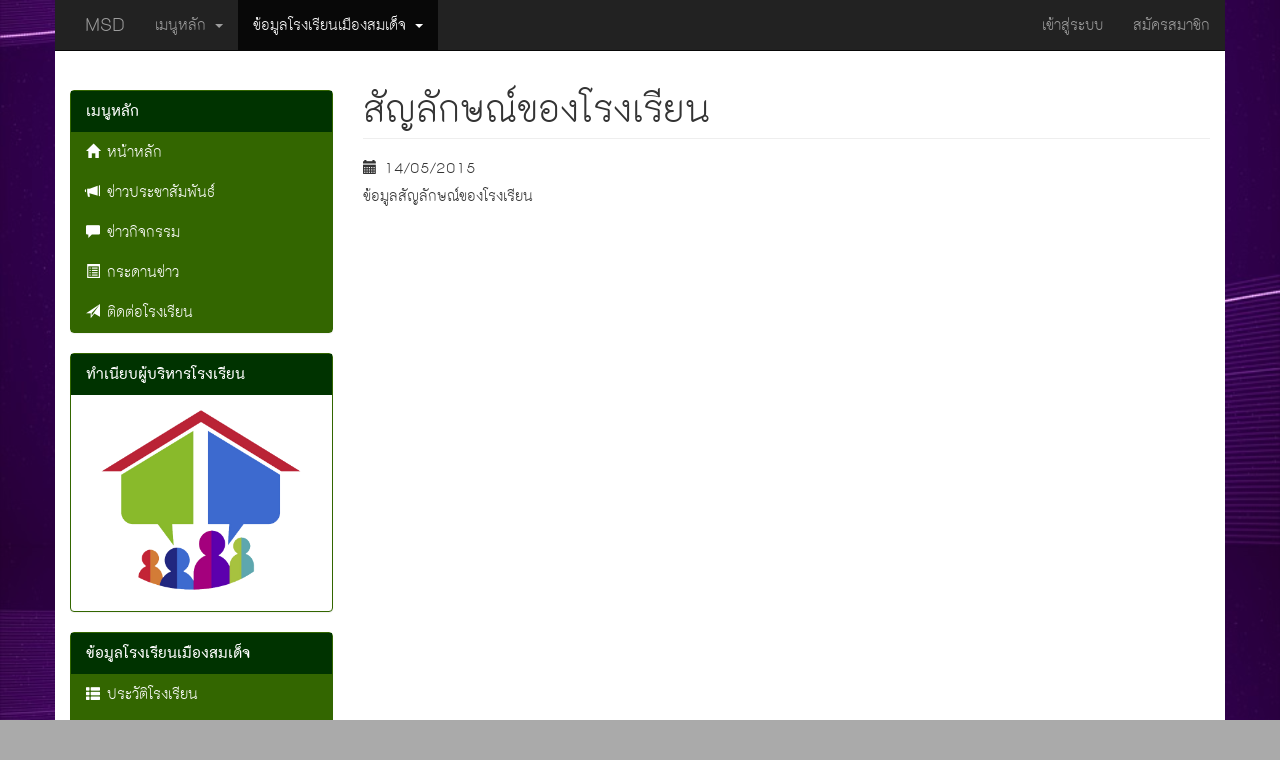

--- FILE ---
content_type: text/html; charset=UTF-8
request_url: https://www.msd.ac.th/school/%E0%B8%AA%E0%B8%B1%E0%B8%8D%E0%B8%A5%E0%B8%B1%E0%B8%81%E0%B8%A9%E0%B8%93%E0%B9%8C%E0%B8%82%E0%B8%AD%E0%B8%87%E0%B9%82%E0%B8%A3%E0%B8%87%E0%B9%80%E0%B8%A3%E0%B8%B5%E0%B8%A2%E0%B8%99
body_size: 30210
content:
<!DOCTYPE html>
<html lang="en">
<head>
	<meta charset="utf-8">
	<meta http-equiv="X-UA-Compatible" content="IE=edge">
	<meta name="viewport" content="width=device-width, initial-scale=1">
	<title>สัญลักษณ์ของโรงเรียน - โรงเรียนเมืองสมเด็จ</title>
	<meta name="keywords" content="สัญลักษณ์ของโรงเรียน">
	<meta name="_token" content="jNzJyHHQkG72XjKCikYI9ewHCBkSkrjM2H9XXS3O">
	<link href="https://www.msd.ac.th/resources/templates/default/assets/css/bootstrap.min.css" rel="stylesheet">
	<link href="https://www.msd.ac.th/resources/templates/default/assets/css/msd.css" rel="stylesheet">
	<link rel="stylesheet" href="https://www.msd.ac.th/resources/templates/default/color.css" />
	<!-- HTML5 shim and Respond.js for IE8 support of HTML5 elements and media queries -->
	<!-- WARNING: Respond.js doesn't work if you view the page via file:// -->
	<!--[if lt IE 9]>
		<script src="https://oss.maxcdn.com/html5shiv/3.7.2/html5shiv.min.js"></script>
		<script src="https://oss.maxcdn.com/respond/1.4.2/respond.min.js"></script>
	<![endif]-->
	<!-- Custom css -->
	</head>
<body>
	<nav class="container navbar navbar-static-top navbar-inverse" style="margin-bottom:0;">
	<div class="navbar-header">
		<button type="button" class="navbar-toggle collapsed" data-toggle="collapse" data-target="#bs-example-navbar-collapse-1">
			<span class="sr-only">Toggle Navigation</span>
			<span class="icon-bar"></span>
			<span class="icon-bar"></span>
			<span class="icon-bar"></span>
		</button>
		<a class="navbar-brand" href="https://www.msd.ac.th">MSD</a>
	</div>
	<div class="collapse navbar-collapse" id="bs-example-navbar-collapse-1">
	<ul id="nav" class="nav navbar-nav">
	<li class="dropdown">
		<a href="#" class="dropdown-toggle" data-toggle="dropdown" role="button" aria-expanded="false">
			เมนูหลัก <span class="caret"></span>
		</a>
		<ul class="dropdown-menu" role="menu">
					<li>
				<a href="https://www.msd.ac.th/." target="_parent">หน้าหลัก</a>
			</li>
					<li>
				<a href="https://www.msd.ac.th/webboard" target="_parent">กระดานข่าว</a>
			</li>
					<li>
				<a href="https://www.msd.ac.th/contact" target="_parent">ติดต่อโรงเรียน</a>
			</li>
				</ul>
	</li>
</ul>
<ul id="nav" class="nav navbar-nav">
	<li class="dropdown">
		<a href="#" class="dropdown-toggle" data-toggle="dropdown" role="button" aria-expanded="false">
			ข้อมูลโรงเรียนเมืองสมเด็จ <span class="caret"></span>
		</a>
		<ul class="dropdown-menu" role="menu">
					<li>
				<a href="https://www.msd.ac.th/school/ประวัติโรงเรียน" target="_parent">ประวัติโรงเรียน</a>
			</li>
					<li>
				<a href="https://www.msd.ac.th/school/ที่ตั้งโรงเรียน" target="_parent">ที่ตั้งโรงเรียน</a>
			</li>
					<li>
				<a href="https://www.msd.ac.th/school/ปรัชญาโรงเรียน" target="_parent">ปรัชญาโรงเรียน</a>
			</li>
					<li>
				<a href="https://www.msd.ac.th/school/วิสัยทัศน์ของโรงเรียน" target="_parent">วิสัยทัศน์ของโรงเรียน</a>
			</li>
					<li>
				<a href="https://www.msd.ac.th/school/พันธกิจของโรงเรียน" target="_parent">พันธกิจของโรงเรียน</a>
			</li>
					<li>
				<a href="https://www.msd.ac.th/school/สีประจำโรงเรียน" target="_parent">สีประจำโรงเรียน</a>
			</li>
					<li>
				<a href="https://www.msd.ac.th/school/ข้อมูลสถิตินักเรียน" target="_parent">ข้อมูลสถิตินักเรียน</a>
			</li>
					<li>
				<a href="https://www.msd.ac.th/school/บุคลากรโรงเรียน" target="_parent">บุคลากรโรงเรียน</a>
			</li>
					<li>
				<a href="https://www.msd.ac.th/school/สัญลักษณ์ของโรงเรียน" target="_parent">สัญลักษณ์ของโรงเรียน</a>
			</li>
					<li>
				<a href="https://www.msd.ac.th/school/อัตลักษณ์ของโรงเรียน" target="_parent">อัตลักษณ์ของโรงเรียน</a>
			</li>
					<li>
				<a href="https://www.msd.ac.th/school/เอกลักษณ์ของโรงเรียน" target="_parent">เอกลักษณ์ของโรงเรียน</a>
			</li>
					<li>
				<a href="https://www.msd.ac.th/school/โครงสร้างการบริหารงาน" target="_parent">โครงสร้างการบริหารงาน</a>
			</li>
					<li>
				<a href="https://www.msd.ac.th/school/คณะกรรมการสถานศึกษา" target="_parent">คณะกรรมการสถานศึกษา</a>
			</li>
					<li>
				<a href="https://www.msd.ac.th/school/ทำเนียบผู้บริหาร" target="_parent">ทำเนียบผู้บริหาร</a>
			</li>
				</ul>
	</li>
</ul>
			<ul class="nav navbar-nav navbar-right">
			<li><a href="https://www.msd.ac.th/auth/login">เข้าสู่ระบบ</a></li>
			<li><a href="https://www.msd.ac.th/auth/register">สมัครสมาชิก</a></li>
		</ul>
		</div>
</nav>

	<div class="container msd-content">
		<div class="row" style="margin-top:24px;">
			<div class="col-sm-4 col-md-3 hidden-xs">
				<div id="row-menu" class="row">
	<div class="col-md-12">
		<div class="panel panel-default">
			<div class="panel-heading">เมนูหลัก</div>
			<ul id="menu" class="nav">
									<li>
					<a href="https://www.msd.ac.th/." target="_parent">
						<i class="glyphicon glyphicon-home"></i> หน้าหลัก
					</a>
				</li>
							<li>
					<a href="https://www.msd.ac.th/category/news" target="_parent">
						<i class="glyphicon glyphicon-bullhorn"></i> ข่าวประชาสัมพันธ์
					</a>
				</li>
							<li>
					<a href="https://www.msd.ac.th/category/activity" target="_parent">
						<i class="glyphicon glyphicon-comment"></i> ข่าวกิจกรรม
					</a>
				</li>
							<li>
					<a href="https://www.msd.ac.th/webboard" target="_parent">
						<i class="glyphicon glyphicon-list-alt"></i> กระดานข่าว
					</a>
				</li>
							<li>
					<a href="https://www.msd.ac.th/contact" target="_parent">
						<i class="glyphicon glyphicon-send"></i> ติดต่อโรงเรียน
					</a>
				</li>
								</ul>
		</div>
	</div>
</div>
<div class="row">
<div class="col-md-12 hidden-xs">
<div class="panel panel-default">
<div class="panel-heading">ทำเนียบผู้บริหารโรงเรียน</div>
<div class="panel-body" style="text-align: center;"><a href="http://www.msd.ac.th/school/ทำเนียบผู้บริหาร" target="_blank"><img class="" src="http://www.msd.ac.th/resources/uploads/source/pic61/president_1.png" alt="" width="200" height="186" /></a></div>
</div>
</div>
</div><div id="row-menu" class="row">
	<div class="col-md-12">
		<div class="panel panel-default">
			<div class="panel-heading">ข้อมูลโรงเรียนเมืองสมเด็จ</div>
			<ul id="menu" class="nav">
									<li>
					<a href="https://www.msd.ac.th/school/ประวัติโรงเรียน" target="_parent">
						<i class="glyphicon glyphicon-th-list"></i> ประวัติโรงเรียน
					</a>
				</li>
							<li>
					<a href="https://www.msd.ac.th/school/ที่ตั้งโรงเรียน" target="_parent">
						<i class="glyphicon glyphicon-th-list"></i> ที่ตั้งโรงเรียน
					</a>
				</li>
							<li>
					<a href="https://www.msd.ac.th/school/ปรัชญาโรงเรียน" target="_parent">
						<i class="glyphicon glyphicon-th-list"></i> ปรัชญาโรงเรียน
					</a>
				</li>
							<li>
					<a href="https://www.msd.ac.th/school/วิสัยทัศน์ของโรงเรียน" target="_parent">
						<i class="glyphicon glyphicon-th-list"></i> วิสัยทัศน์ของโรงเรียน
					</a>
				</li>
							<li>
					<a href="https://www.msd.ac.th/school/พันธกิจของโรงเรียน" target="_parent">
						<i class="glyphicon glyphicon-th-list"></i> พันธกิจของโรงเรียน
					</a>
				</li>
							<li>
					<a href="https://www.msd.ac.th/school/สีประจำโรงเรียน" target="_parent">
						<i class="glyphicon glyphicon-th-list"></i> สีประจำโรงเรียน
					</a>
				</li>
							<li>
					<a href="https://www.msd.ac.th/school/ข้อมูลสถิตินักเรียน" target="_parent">
						<i class="glyphicon glyphicon-th-list"></i> ข้อมูลสถิตินักเรียน
					</a>
				</li>
							<li>
					<a href="https://www.msd.ac.th/school/บุคลากรโรงเรียน" target="_parent">
						<i class="glyphicon glyphicon-th-list"></i> บุคลากรโรงเรียน
					</a>
				</li>
							<li>
					<a href="https://www.msd.ac.th/school/สัญลักษณ์ของโรงเรียน" target="_parent">
						<i class="glyphicon glyphicon-th-list"></i> สัญลักษณ์ของโรงเรียน
					</a>
				</li>
							<li>
					<a href="https://www.msd.ac.th/school/อัตลักษณ์ของโรงเรียน" target="_parent">
						<i class="glyphicon glyphicon-th-list"></i> อัตลักษณ์ของโรงเรียน
					</a>
				</li>
							<li>
					<a href="https://www.msd.ac.th/school/เอกลักษณ์ของโรงเรียน" target="_parent">
						<i class="glyphicon glyphicon-th-list"></i> เอกลักษณ์ของโรงเรียน
					</a>
				</li>
							<li>
					<a href="https://www.msd.ac.th/school/โครงสร้างการบริหารงาน" target="_parent">
						<i class="glyphicon glyphicon-th-list"></i> โครงสร้างการบริหารงาน
					</a>
				</li>
							<li>
					<a href="https://www.msd.ac.th/school/คณะกรรมการสถานศึกษา" target="_parent">
						<i class="glyphicon glyphicon-th-list"></i> คณะกรรมการสถานศึกษา
					</a>
				</li>
							<li>
					<a href="https://www.msd.ac.th/school/ทำเนียบผู้บริหาร" target="_parent">
						<i class="glyphicon glyphicon-th-list"></i> ทำเนียบผู้บริหาร
					</a>
				</li>
								</ul>
		</div>
	</div>
</div>
<div id="row-menu" class="row">
	<div class="col-md-12">
		<div class="panel panel-default">
			<div class="panel-heading">ผลงานของโรงเรียนเมืองสมเด็จ</div>
			<ul id="menu" class="nav">
									<li>
					<a href="https://www.msd.ac.th/school/portfoliomsd1" target="_blank">
						<i class="glyphicon glyphicon-check"></i> VDO..รับเสด็จ..สมเด็จพระเจ้าลูกเธอ เจ้าฟ้าจุฬาภรณวลัยลักษณ์ฯ
					</a>
				</li>
							<li>
					<a href="https://www.msd.ac.th/school/portfoliomsd2" target="_blank">
						<i class="glyphicon glyphicon-check"></i> ผลงานเก่าๆ โรงเรียนเมืองสมเด็จและเผยแพร่ทางสถานีโทรทัศน์
					</a>
				</li>
							<li>
					<a href="https://www.msd.ac.th/school/portfoliomsd3" target="_blank">
						<i class="glyphicon glyphicon-check"></i> ผลงานโรงเรียนเมืองสมเด็จ(Vdo)
					</a>
				</li>
							<li>
					<a href="https://www.msd.ac.th/school/portfoliomsd4" target="_blank">
						<i class="glyphicon glyphicon-check"></i> ผลงานนักเรียนโรงเรียนเมืองสมเด็จ(Stu-Msd-Vdo)
					</a>
				</li>
								</ul>
		</div>
	</div>
</div>
<div id="row-menu" class="row">
	<div class="col-md-12">
		<div class="panel panel-default">
			<div class="panel-heading">กลุ่มบริหารงานโรงเรียนเมืองสมเด็จ</div>
			<ul id="menu" class="nav">
									<li>
					<a href="https://www.msd.ac.th/school/กลุ่มบริหารงานวิชาการ" target="_blank">
						<i class="glyphicon glyphicon-check"></i> กลุ่มบริหารงานวิชาการ
					</a>
				</li>
							<li>
					<a href="https://www.msd.ac.th/school/กลุ่มบริหารงานบุคคลและธุรการ" target="_blank">
						<i class="glyphicon glyphicon-check"></i> กลุ่มบริหารงานบุคคลและธุรการ
					</a>
				</li>
							<li>
					<a href="https://www.msd.ac.th/school/กลุ่มบริหารงานแผนงานและงบประมาณ" target="_blank">
						<i class="glyphicon glyphicon-check"></i> กลุ่มบริหารงานแผนงานและงบประมาณ
					</a>
				</li>
							<li>
					<a href="https://www.msd.ac.th/school/กลุ่มบริหารงานทั่วไป" target="_blank">
						<i class="glyphicon glyphicon-check"></i> กลุ่มบริหารงานทั่วไป
					</a>
				</li>
								</ul>
		</div>
	</div>
</div>
<div id="row-menu" class="row">
	<div class="col-md-12">
		<div class="panel panel-default">
			<div class="panel-heading">ครูกลุ่มสาระการเรียนรู้</div>
			<ul id="menu" class="nav">
									<li>
					<a href="https://www.msd.ac.th/school/กลุ่มสาระการเรียนรู้ภาษาไทย" target="_blank">
						<i class="glyphicon glyphicon-tree-conifer"></i> ภาษาไทย
					</a>
				</li>
							<li>
					<a href="https://www.msd.ac.th/school/กลุ่มสาระการเรียนรู้คณิตศาสตร์" target="_blank">
						<i class="glyphicon glyphicon-tree-conifer"></i> คณิตศาสตร์
					</a>
				</li>
							<li>
					<a href="https://www.msd.ac.th/school/กลุ่มสาระการเรียนรู้วิทยาศาสตร์และเทคโนโลยี" target="_blank">
						<i class="glyphicon glyphicon-tree-conifer"></i> วิทยาศาสตร์และเทคโนโลยี
					</a>
				</li>
							<li>
					<a href="https://www.msd.ac.th/school/กลุ่มสาระการเรียนรู้สังคมศึกษา-ศาสนา-และวัฒนธรรม" target="_blank">
						<i class="glyphicon glyphicon-tree-conifer"></i> สังคมศึกษา ศาสนา และวัฒนธรรม
					</a>
				</li>
							<li>
					<a href="https://www.msd.ac.th/school/กลุ่มสาระการเรียนรู้สุขศึกษาและพลศึกษา" target="_blank">
						<i class="glyphicon glyphicon-tree-conifer"></i> สุขศึกษาและพลศึกษา
					</a>
				</li>
							<li>
					<a href="https://www.msd.ac.th/school/กลุ่มสาระการเรียนรู้ศิลปะ" target="_blank">
						<i class="glyphicon glyphicon-tree-conifer"></i> ศิลปะ ดนตรี นาฏศิลป์
					</a>
				</li>
							<li>
					<a href="https://www.msd.ac.th/school/กลุ่มสาระการเรียนรู้การงานอาชีพ" target="_blank">
						<i class="glyphicon glyphicon-tree-conifer"></i> การงานอาชีพ
					</a>
				</li>
							<li>
					<a href="https://www.msd.ac.th/school/กลุ่มสาระการเรียนรู้ภาษาต่างประเทศ" target="_blank">
						<i class="glyphicon glyphicon-tree-conifer"></i> ภาษาต่างประเทศ
					</a>
				</li>
								</ul>
		</div>
	</div>
</div>
<div class="row">
<div class="col-md-12">
<div class="panel panel-default">
<div class="panel-heading">สารสนเทศเมืองสมเด็จ PDF</div>
<div class="panel-body" style="text-align: center;"><a href="http://www.msd.ac.th/resources/uploads/source/information61/-1.pdf" target="_blank"><img class="" src="http://www.msd.ac.th/resources/uploads/source/information61/inform1.jpg" alt="" width="200" height="161" /></a><a href="http://www.msd.ac.th/resources/uploads/source/information61/-2.pdf" target="_blank"><img class="" src="http://www.msd.ac.th/resources/uploads/source/information61/inform2.jpg" alt="" width="200" height="161" /></a><a href="http://www.msd.ac.th/resources/uploads/source/information61/--4-5.pdf" target="_blank"><img class="" src="http://www.msd.ac.th/resources/uploads/source/information61/inform3.jpg" alt="" width="200" height="161" /></a><a href="http://www.msd.ac.th/resources/uploads/source/information61/-6.pdf" target="_blank"><img class="" src="http://www.msd.ac.th/resources/uploads/source/information61/inform4.jpg" alt="" width="200" height="161" /></a></div>
</div>
</div>
</div><div class="row">
<div class="col-md-12 hidden-xs">
<div class="panel panel-default">
<div class="panel-heading">DLIT โครงการพัฒนาคุณภาพการศึกษาด้วยเทคโนโลยีสารสนเทศ</div>
<div class="panel-body" style="text-align: center;">
<p style="text-align: center;"><a class="btn btn-warning" href="http://www.dlit.ac.th/home.php" target="_blank"><img class="" src="http://www.msd.ac.th/resources/uploads/source/dlit/m11.png" alt="" width="200" height="161" /></a><a class="btn btn-warning" href="http://www.dlit.ac.th/site/classroom.php" target="_blank"><img class="" src="http://www.msd.ac.th/resources/uploads/source/dlit/m22.png" alt="" width="200" height="161" /></a><a class="btn btn-warning" href="http://www.dlit.ac.th/site/resources.php" target="_blank"><img class="" src="http://www.msd.ac.th/resources/uploads/source/dlit/m33.png" alt="" width="200" height="161" /></a><a class="btn btn-warning" href="http://www.dlit.ac.th/site/plc.php" target="_blank"><img class="" src="http://www.msd.ac.th/resources/uploads/source/dlit/m44.png" alt="" width="200" height="161" /></a><a class="btn btn-warning" href="http://122.155.196.142/BetobecQbank/Pages/Home" target="_blank"><img class="" src="http://www.msd.ac.th/resources/uploads/source/dlit/m55.png" alt="" width="200" height="161" /></a><a class="btn btn-warning" href="http://www.dlit.ac.th/site/dgtlibrary.php" target="_blank"><img class="" src="http://www.msd.ac.th/resources/uploads/source/dlit/m66.png" alt="" width="200" height="161" /></a></p>
</div>
</div>
</div>
</div><div class="row">
<div class="col-md-12 hidden-xs">
<div class="panel panel-default">
<div class="panel-heading">DLTV มูลนิธิการศึกษาทางไกลผ่านดาวเทียม</div>
<div class="panel-body" style="text-align: center;">
<p style="text-align: center;"><a class="btn btn-success" href="https://www.dltv.ac.th/" target="_blank"><img class="" src="http://www.msd.ac.th/resources/uploads/source/dltv/d1.png" alt="" width="200" height="161" /></a><a class="btn btn-success" href="https://www.dltv.ac.th/content/content-main" target="_blank"><img class="" src="http://www.msd.ac.th/resources/uploads/source/dltv/d2.png" alt="" width="200" height="161" /></a><a class="btn btn-success" href="https://www.dltv.ac.th/about-us" target="_blank"><img class="" src="http://www.msd.ac.th/resources/uploads/source/dltv/d3.png" alt="" width="200" height="161" /></a><a class="btn btn-success" href="http://dltv.ac.th/" target="_blank"><img class="" src="http://www.msd.ac.th/resources/uploads/source/dltv/d4.png" alt="" width="200" height="161" /></a><a class="btn btn-success" href="http://dltv.ac.th/channels/tv" target="_blank"><img class="" src="http://www.msd.ac.th/resources/uploads/source/dltv/d5.png" alt="" width="200" height="161" /></a><a class="btn btn-success" href="http://dltv.ac.th/schedules" target="_blank"><img class="" src="http://www.msd.ac.th/resources/uploads/source/dltv/d6.png" alt="" width="200" height="161" /></a><br /><a class="btn btn-success" href="http://dltv.ac.th/streaming" target="_blank"><img class="" src="http://www.msd.ac.th/resources/uploads/source/dltv/d7.png" alt="" width="200" height="161" /></a><a class="btn btn-success" href="http://dltv.ac.th/content/content-main" target="_blank"><img class="" src="http://www.msd.ac.th/resources/uploads/source/dltv/d8.png" alt="" width="200" height="161" /></a><a class="btn btn-success" href="http://dltv.ac.th/webboard/lists/1" target="_blank"><img class="" src="http://www.msd.ac.th/resources/uploads/source/dltv/d9.png" alt="" width="200" height="161" /></a></p>
</div>
</div>
</div>
</div><div id="row-menu" class="row">
	<div class="col-md-12">
		<div class="panel panel-default">
			<div class="panel-heading">โรงเรียนในสังกด.อบจ.กาฬสินธุ์</div>
			<ul id="menu" class="nav">
									<li>
					<a href="http://www.bks.ac.th" target="_blank">
						<i class="glyphicon glyphicon-transfer"></i> โรงเรียนบัวขาว
					</a>
				</li>
							<li>
					<a href="http://www.nchw.ac.th/" target="_blank">
						<i class="glyphicon glyphicon-transfer"></i> โรงเรียนนาเชือกวิทยาคม 
					</a>
				</li>
							<li>
					<a href="http://www.kaminpit.ac.th/" target="_blank">
						<i class="glyphicon glyphicon-transfer"></i> โรงเรียนขมิ้นพิทยาสรรพ์
					</a>
				</li>
							<li>
					<a href="http://www.lampao.ac.th/" target="_blank">
						<i class="glyphicon glyphicon-transfer"></i> โรงเรียนลำปาววิทยาคม
					</a>
				</li>
							<li>
					<a href="http://www.kkhw.ac.th/" target="_blank">
						<i class="glyphicon glyphicon-transfer"></i> โรงเรียนคลองขามวิทยาคาร
					</a>
				</li>
							<li>
					<a href="http://www.dongmoon.ac.th/" target="_blank">
						<i class="glyphicon glyphicon-transfer"></i> โรงเรียนดงมูลวิทยาคม
					</a>
				</li>
							<li>
					<a href="https://www.facebook.com/saimoon.school" target="_blank">
						<i class="glyphicon glyphicon-transfer"></i> โรงเรียนทรายมูลพิทยาคม
					</a>
				</li>
							<li>
					<a href="http://www.nernyangschool.com/" target="_blank">
						<i class="glyphicon glyphicon-transfer"></i> โรงเรียนเนินยางประชาสามัคคี
					</a>
				</li>
							<li>
					<a href="http://www.npys.ac.th/" target="_blank">
						<i class="glyphicon glyphicon-transfer"></i> โรงเรียนหนองห้างพิทยา
					</a>
				</li>
							<li>
					<a href="http://www.nongchumsang.com/" target="_blank">
						<i class="glyphicon glyphicon-transfer"></i> โรงเรียนหนองชุมแสงวิทยาคม
					</a>
				</li>
							<li>
					<a href="http://www.jprschool.ac.th/" target="_blank">
						<i class="glyphicon glyphicon-transfer"></i> โรงเรียนจุมจังพลังราษฎร์
					</a>
				</li>
								</ul>
		</div>
	</div>
</div>
<div id="row-menu" class="row">
	<div class="col-md-12">
		<div class="panel panel-default">
			<div class="panel-heading">หน่วยงานในสังกัด อบจ.กาฬสินธุ์</div>
			<ul id="menu" class="nav">
									<li>
					<a href="http://www.kalasin-pao.go.th/p7/" target="_blank">
						<i class="glyphicon glyphicon-book"></i> กองการศึกษา ฯ
					</a>
				</li>
							<li>
					<a href="http://www.kalasin-pao.go.th/p3/" target="_blank">
						<i class="glyphicon glyphicon-book"></i> สำนักปลัด
					</a>
				</li>
							<li>
					<a href="http://www.kalasin-pao.go.th/p2/" target="_blank">
						<i class="glyphicon glyphicon-book"></i> กองกิจการสภาฯ
					</a>
				</li>
							<li>
					<a href="http://www.kalasin-pao.go.th/p4/" target="_blank">
						<i class="glyphicon glyphicon-book"></i> กองแผนและงบประมาณ
					</a>
				</li>
							<li>
					<a href="http://www.kalasin-pao.go.th/p1/" target="_blank">
						<i class="glyphicon glyphicon-book"></i> กองคลัง
					</a>
				</li>
							<li>
					<a href="http://www.kalasin-pao.go.th/p5/" target="_blank">
						<i class="glyphicon glyphicon-book"></i> กองช่าง
					</a>
				</li>
							<li>
					<a href="http://www.kalasin-pao.go.th/p6/" target="_blank">
						<i class="glyphicon glyphicon-book"></i> กองพัสดุและทรัพย์สิน
					</a>
				</li>
							<li>
					<a href="http://www.kalasin-pao.go.th/p8/" target="_blank">
						<i class="glyphicon glyphicon-book"></i> หน่วยตรวจสอบภายใน
					</a>
				</li>
							<li>
					<a href="http://www.kalasin-pao.go.th/p9/" target="_blank">
						<i class="glyphicon glyphicon-book"></i> กองส่งเสริมคุณภาพชีวิต
					</a>
				</li>
							<li>
					<a href="http://www.kalasin-pao.go.th/infocenter/" target="_blank">
						<i class="glyphicon glyphicon-book"></i> ศูนย์ข้อมูลข่าวสาร
					</a>
				</li>
							<li>
					<a href="http://www.kalasin-pao.go.th/law/" target="_blank">
						<i class="glyphicon glyphicon-book"></i> ศูนย์ช่วยเหลือประชาชนด้านกฎหมาย
					</a>
				</li>
								</ul>
		</div>
	</div>
</div>
<div class="row">
<div class="col-md-12 hidden-xs">
<div class="panel panel-default" style="text-align: left;">
<div class="panel-heading">จำนวนผู้เข้าชมเว็บไซต์</div>
<center><br />&nbsp;&nbsp;<a title="website counter" href="https://www.freecounterstat.com"><img title="website counter" src="https://counter4.whocame.ovh/private/freecounterstat.php?c=6qecsh3nnsfw4pxb6fuq4n92gfxd1tpf" alt="website counter" border="0" /><br /></a>&nbsp;<a href="http://www.amazingcounters.com"><img src="http://cc.amazingcounters.com/counter.php?i=3225007&amp;c=9675334" alt="AmazingCounters.com" border="0" /><br /></a><a href="http://www.rapidcounter.com/signup.php" target="_top"><img src="http://counter.rapidcounter.com/counter/1532408026/radiant" alt="Free Counter" align="middle" border="0" hspace="4" vspace="2" /></a>
<script src="http://counter.rapidcounter.com/script/1532408026"></script>
<br /><a style="font-size: 12;" href="http://www.rapidcounter.com/" target="_top"><span style="color: #666666;">Free Counter</span></a></center><center><!-- Histats.com  (div with counter) -->
<div id="histats_counter">&nbsp;</div>
<!-- Histats.com  START  (aync)-->
<script type="text/javascript">// <![CDATA[
var _Hasync= _Hasync|| [];
_Hasync.push(['Histats.start', '1,4109855,4,403,118,80,00011111']);
_Hasync.push(['Histats.fasi', '1']);
_Hasync.push(['Histats.track_hits', '']);
_Hasync.push(['Histats.framed_page', '']);
(function() {
var hs = document.createElement('script'); hs.type = 'text/javascript'; hs.async = true;
hs.src = ('//s10.histats.com/js15_as.js');
(document.getElementsByTagName('head')[0] || document.getElementsByTagName('body')[0]).appendChild(hs);
})();
// ]]></script>
<noscript><a href="/" target="_blank"><img  src="//sstatic1.histats.com/0.gif?4109855&101" alt="" border="0"></a></noscript><!-- Histats.com  END  --></center></div>
</div>
</div>			</div>
			<div class="col-sm-8 col-md-9" >
								<h1 class="page-header" style="margin-top: 0;">สัญลักษณ์ของโรงเรียน</h1>
<h5><i class="glyphicon glyphicon-calendar"></i> 14/05/2015 
</h5>
<div class="content">
	ข้อมูลสัญลักษณ์ของโรงเรียน
</div>
			</div>
		</div>
	</div>
	<div class="container text-center msd-footer">
	<div class="row">
		<hr />
		<div class="col-md-6">
			<div><b>Website : </b>ออกแบบโดย ครูพัลลพ ชัยประโคม</div>
			<div><b>Development : </b><span title="jakkarinwebmaster@gmail.com">พัฒนาโดย นายจักรินทร์ โยธาภักดี</span></div>
			<div>© 2026 MSD.</div>
		</div>
		<div class="col-md-6">
			<div>
				<a href="http://laravel.com" target="_blank" title="laravel php framework">Built with
					<img src="https://www.msd.ac.th/resources/templates/default/assets/img/laravel.png" width="125" alt="laravel php framework">
				</a>
			</div>
		</div>
	</div>
	<div style="margin-bottom:20px;"></div>
</div>	<div id="ploading"></div>
	<!-- Scripts -->
	<script src="https://www.msd.ac.th/resources/templates/default/assets/js/jquery-1.11.2.min.js"></script>
	<script src="https://www.msd.ac.th/resources/templates/default/assets/js/bootstrap.min.js"></script>
	<script src="https://www.msd.ac.th/resources/templates/default/assets/js/msd.js"></script>
	<!-- Custom Scripts -->
	</body>
</html>


--- FILE ---
content_type: text/css
request_url: https://www.msd.ac.th/resources/templates/default/assets/css/msd.css
body_size: 3228
content:
@import url(../fonts/th_k2d/th_k2d_july8.css);
body {
	font-family: 'THK2DJuly8', sans-serif;
	background-color: #aaa;
	background-image: url('../img/background25.jpg'); 
	background-size: 100% auto;
	background-repeat: repeat-y;
	background-position: center;
}
ul#menu li a.active, ul#menu li a.active:hover{
	z-index: 2;
	color: #fff;
	background-color: #800080;
	border-color: #800080;
}
ul#nav li > a.active, ul#nav li > a.active:focus, ul#nav li > a.active:hover {
	color: #fff;
 	background-color: #080808;
}
ul#nav li > ul > li > a.active, ul#nav li > ul > li > a.active:focus, ul#nav li > ul > li > a.active:hover {
	z-index: 2;
	color: #fff;
	background-color: #800080;
	border-color: #800080;
}
a.btn-header {
	margin-top: -5px;
	margin-right: -10px;
	color: #fff;
	text-decoration: none;
	font-weight: bold;
}
a.btn-header:hover, a.btn-header:focus{ color: #ccc;text-decoration: none; }
.msd-content {
	padding-top:15px;
	background-color:#fff;
}
.text-title {
	text-overflow: ellipsis;
	white-space: nowrap;
	overflow:hidden;
}
.msd-footer {
	background-color:#fff;
	border-radius: 0 0 6px 6px;
	-webkit-border-radius: 0 0 6px 6px;
	-moz-border-radius: 0 0 6px 6px;
	margin-bottom:25px;
	margin-top:-1px;
}
@media (max-width: 768px) {
	.msd-content {border-radius: 0;}
	.msd-footer {border-radius: 0;}
}
.btn-default {
	background-color: #8b008b;
	border-color: #8b008b;
	color: #fff;
	font-weight: bold;
}
.btn-default:hover {
	background-color: #800080;
	border-color: #800080;
	color: #fff;
}
.panel-default{
	border-color: #8b008b;
}
.panel-default > ul > li > a {
	background-color: #8b008b;
	color: #fff;
}
.panel-default > ul > li > a:hover {
	background-color: #800080;
	color: #fff;
}
.panel-default > ul > li > a:focus {
	background-color: #800080;
	color: #fff;
}
.panel-default > .panel-heading{
	background-color: #800080;
	border-color: #800080;
	color: #fff;
	font-weight: bold;
	border-radius: 0;
}
.re-img img {
	max-width:100%;
	/*max-height:100%;*/
}
.bg-black {
	background: #000;
}
.mannager img {
	width: 100%;
}
.mannager{
	padding: 0 30px;
}
.user-detail {
	border-right:solid 1px #eee;
	border-bottom:solid 1px #eee;
	padding-bottom: 25px;
}
.avatar {
	padding: 10%;
}
#toTop {
	position: fixed;
	bottom: 10px;
	right: 10px;
	cursor: pointer;
	display: none;
	z-index: 9999;
	border:1px solid #fff;
}
.margint5 {
	margin-top: 5px;
}
.marginb5 {
	margin-bottom: 5px;
}
.marginb10 {
	margin-bottom: 10px;
}
.marginb20 {
	margin-bottom: 20px;
}
.padding5 {
	padding: 5px;
}
.reply-content {
	word-wrap: break-word;
}
.reply-content img {
	max-width: 100%;
}
.content {
	word-wrap: break-word;
}
.content img, iframe, object{
	max-width: 100%;
}
img.avatar {
	width: 100%;
	padding:0;
}
#ploading {
	display: none;
	position: fixed;
	z-index: 99;
	top:0;
	left: 0;
	height: 100%;
	width: 100%;
	background: url('../img/loading.gif') no-repeat center;
	background-color: #000;
	background-color: rgba(0, 0, 0, 0.8);
}
.img-personnel {
	width: 200px;
	transition: all .3s;
	-webkit-transition: all .3s;
	-moz-transition: all .3s;
	-o-transition: all .3s;
}
.img-personnel:hover {
	transform: scale(1.19);
	transform: -webkit-scale(1.19);
	transform: -moz-scale(1.19);
	transform: -o-scale(1.19);
}

--- FILE ---
content_type: text/css
request_url: https://www.msd.ac.th/resources/templates/default/color.css
body_size: 1241
content:
/*__START_SECTION_COLOR__*/
ul#menu li a.active, ul#menu li a.active:hover{
	color:  !important;
	background-color: #003300 !important;
	border-color: #003300 !important;
}
ul#nav li > ul > li > a.active, ul#nav li > ul > li > a.active:focus, ul#nav li > ul > li > a.active:hover {
	color:  !important;
	background-color: #003300 !important;
	border-color: #003300 !important;
}
.btn-default {
	background-color: #003300 !important;
	border-color: #003300 !important;
	color:  !important;
}
.btn-default:hover {
	background-color: #003300 !important;
	border-color: #003300 !important;
	color:  !important;
}

.panel-default > ul > li > a:hover {
	background-color: #003300 !important;
	color:  !important;
}
.panel-default > ul > li > a:focus {
	background-color: #003300 !important;
	color:  !important;
}
.panel-default > .panel-heading{
	background-color: #003300 !important;
	border-color: #003300 !important;
	color:  !important;
}
/*__END_SECTION_CONLOR__*/
/*__START_SECTION_COLOR2__*/
.panel-default{
	border-color: #336600 !important;
}
.panel-default > ul > li > a {
	background-color: #336600 !important;
	color:  !important;
}
.director {
	background-color: #336600 !important;
	color:  !important;
}
/*__END_SECTION_CONLOR2__*/

--- FILE ---
content_type: text/css
request_url: https://www.msd.ac.th/resources/templates/default/assets/fonts/th_k2d/th_k2d_july8.css
body_size: 1492
content:
@font-face {
    font-family: 'THK2DJuly8';
    src: url('th_k2d_july8_bold_italic-webfont.eot');
    src: url('th_k2d_july8_bold_italic-webfont.eot?#iefix') format('embedded-opentype'),
         url('th_k2d_july8_bold_italic-webfont.woff') format('woff'),
         url('th_k2d_july8_bold_italic-webfont.ttf') format('truetype');
    font-weight: bold;
    font-style: italic;

}

@font-face {
    font-family: 'THK2DJuly8';
    src: url('th_k2d_july8_bold-webfont.eot');
    src: url('th_k2d_july8_bold-webfont.eot?#iefix') format('embedded-opentype'),
         url('th_k2d_july8_bold-webfont.woff') format('woff'),
         url('th_k2d_july8_bold-webfont.ttf') format('truetype');
    font-weight: bold;
    font-style: normal;

}

@font-face {
    font-family: 'THK2DJuly8';
    src: url('th_k2d_july8_italic-webfont.eot');
    src: url('th_k2d_july8_italic-webfont.eot?#iefix') format('embedded-opentype'),
         url('th_k2d_july8_italic-webfont.woff') format('woff'),
         url('th_k2d_july8_italic-webfont.ttf') format('truetype');
    font-weight: normal;
    font-style: italic;

}

@font-face {
    font-family: 'THK2DJuly8';
    src: url('th_k2d_july8-webfont.eot');
    src: url('th_k2d_july8-webfont.eot?#iefix') format('embedded-opentype'),
         url('th_k2d_july8-webfont.woff') format('woff'),
         url('th_k2d_july8-webfont.ttf') format('truetype');
    font-weight: normal;
    font-style: normal;

}



.th_k2d_july8{
   font-family: 'THK2DJuly8', sans-serif;
}

--- FILE ---
content_type: text/javascript
request_url: https://www.msd.ac.th/resources/templates/default/assets/js/msd.js
body_size: 734
content:
/* ---- Menu active ---- */
$(function() {
	var url = window.location;
	var element = $('ul.nav a').filter(function() {
		return this.href == url.href;
	}).addClass('active').parent().parent().addClass('in').parent();
	if (element.is('li')) {
		element.addClass('active');
	}
});
/* ---- totop button ---- */
$(function() {
      $('body').append('<div id="toTop" class="btn btn-default"><span class="glyphicon glyphicon-chevron-up"></span> Back to Top</div>');
    	$(window).scroll(function () {
			if ($(this).scrollTop() != 0) {
				$('#toTop').fadeIn();
			} else {
				$('#toTop').fadeOut();
			}
		}); 
    $('#toTop').click(function(){
        $("html, body").animate({ scrollTop: 0 }, 600);
        return false;
    });
});
